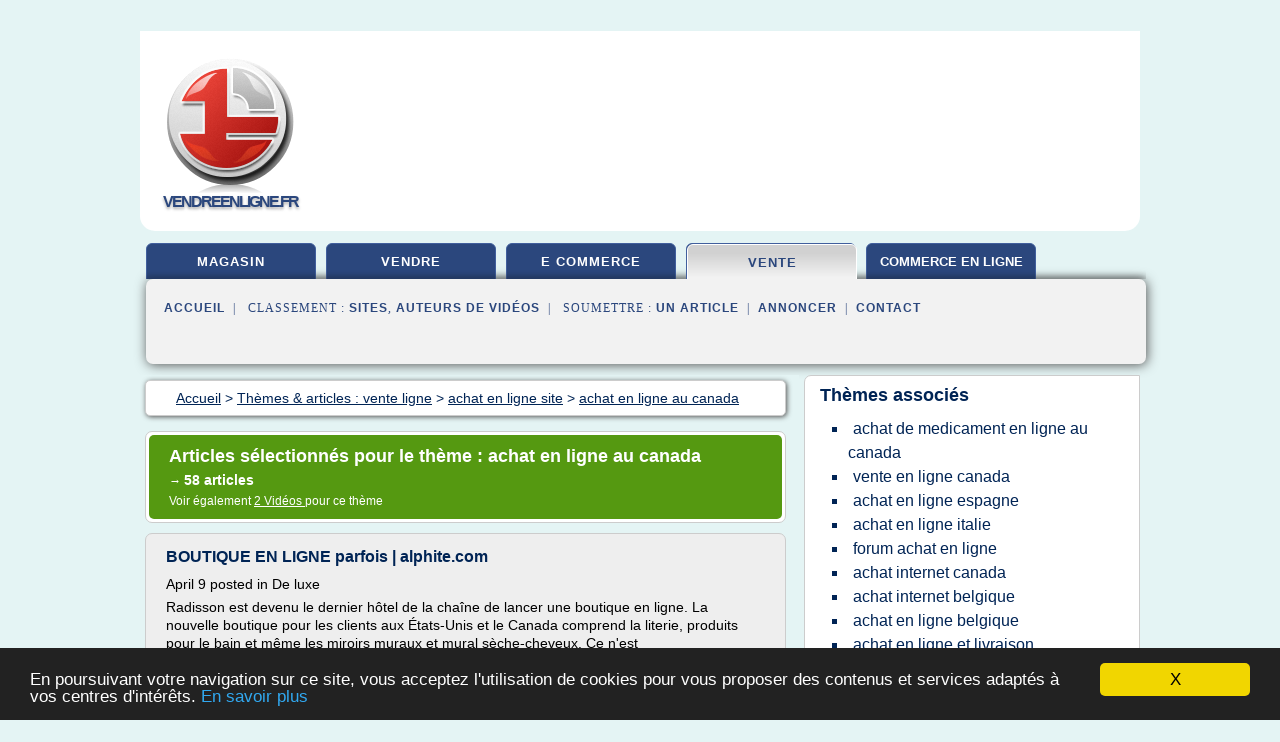

--- FILE ---
content_type: text/html; charset=UTF-8
request_url: https://www.vendreenligne.fr/ve2/c,k/bloglist/achat+en+ligne+au+canada,1
body_size: 29856
content:
<html><head><title>achat en ligne au canada :
              BOUTIQUE EN LIGNE parfois | alphite.com
                (article) 
              </title><meta http-equiv="content-type" content="text/html; charset=utf-8"/><meta name="description" content="Sites sur achat en ligne au canada: ; "/><meta name="keywords" content="vente ligne, achat en ligne au canada, vid&#xE9;os, article, videos, articles, video, vid&#xE9;o"/><meta content="General" name="rating"/><link href="/taggup/css/style,v2.css" rel="stylesheet" type="text/css"/><link href="/taggup/css/fluid_grid.css" rel="stylesheet" type="text/css"/><link href="/taggup/css/glow-tabs/tabs.css" rel="stylesheet" type="text/css"/><script type="text/javascript" src="/taggup//js/taggup.js"><!--NOT EMPTY--></script><script src="/taggup/domains/common/jquery/js/jquery-1.7.1.min.js"><!--NOT EMPTY--></script><script src="/taggup/domains/common/jquery/js/jquery-ui-1.8.17.custom.min.js"><!--NOT EMPTY--></script><link href="/taggup/domains/common/jquery/css/ui-lightness/jquery-ui-1.8.17.custom.css" media="all" type="text/css" rel="stylesheet"/><script type="text/javascript" src="/taggup/domains/common/windows_js_1.3/javascripts/prototype.js"><!--NOT EMPTY--></script><script type="text/javascript" src="/taggup/domains/common/windows_js_1.3/javascripts/window.js"><!--NOT EMPTY--></script><script type="text/javascript" src="/taggup/domains/common/windows_js_1.3/javascripts/effects.js"><!--NOT EMPTY--></script><script type="text/javascript" src="/taggup/domains/common/windows_js_1.3/javascripts/window_ext.js"><!--NOT EMPTY--></script><link href="/taggup/domains/common/windows_js_1.3/themes/default.css" rel="stylesheet" type="text/css"/><script type="text/javascript">var switchTo5x=true;</script>
<script type="text/javascript" src="https://w.sharethis.com/button/buttons.js"></script>
<script type="text/javascript" src="https://s.sharethis.com/loader.js"></script>

<script type="text/javascript">

   jQuery.noConflict();

   jQuery(document).ready(function(){
     jQuery("a.ext").click(function(){ 
        var url = this.href;

        jQuery.ajax({
        async: false,
        type: "GET",
        url: "/logger", 
        data: {
                sid: Math.random(), 
                clicked: url,
		source: window.location.href
        },
        contentType: "application/x-www-form-urlencoded; charset=UTF-8",
        cache: false
        });
        return true; 
    });
  });

  </script><meta name="viewport" content="width=device-width, initial-scale=1"/><script async="" src="//pagead2.googlesyndication.com/pagead/js/adsbygoogle.js"><!--NOT EMPTY--></script><script>
	  (adsbygoogle = window.adsbygoogle || []).push({
	    google_ad_client: "ca-pub-0960210551554417",
	    enable_page_level_ads: true
	  });
	</script></head><body id="top"><script type="text/javascript">
  window.google_analytics_uacct = "UA-1031560-1"
</script>
<center><div id="fixed_header"><div id="fixed_header_logo"><a href="/"><img border="0" src="/logo.png"/></a></div><div id="fixed_header_menu" style="padding-right: 30px"><a onclick="Element.show('navigation_menu'); Element.hide('show_menu');Element.show('hide_menu');" id="show_menu" style="cursor: pointer">Menu</a><a onclick="Element.hide('navigation_menu'); Element.hide('hide_menu');Element.show('show_menu');" id="hide_menu" style="cursor: pointer">Fermer Menu</a></div></div><script type="text/javascript">
    Element.hide('hide_menu');
  </script><div id="fixed_header_mobile"><div id="fixed_header_logo"><a href="/"><img border="0" src="/logo.png"/></a></div><div id="fixed_header_menu" style="padding-right: 30px"><a onclick="Element.show('navigation_menu'); Element.hide('show_mobile_menu');Element.show('hide_mobile_menu');" id="show_mobile_menu" style="cursor: pointer">Menu</a><a onclick="Element.hide('navigation_menu'); Element.hide('hide_mobile_menu');Element.show('show_mobile_menu');" id="hide_mobile_menu" style="cursor: pointer">Fermer Menu</a></div></div><script type="text/javascript">
    Element.hide('hide_mobile_menu');
  </script><script type="text/javascript"><!--
     if(jQuery(window).outerWidth() > 768){
       jQuery("#fixed_header").hide();
     }

     jQuery(window).resize(function () {
        jQuery("#navigation_menu").hide();
        jQuery("#hide_mobile_menu").hide();
        jQuery("#show_mobile_menu").show();
        jQuery("#hide_menu").hide();
        jQuery("#show_menu").show();
        if (jQuery(this).scrollTop() > 80) {
           jQuery("#fixed_header").show();
        } else {
           jQuery("#fixed_header").hide();
        }
     });


     jQuery(window).scroll(function () { 
	jQuery("#navigation_menu").hide();
	jQuery("#hide_mobile_menu").hide();
	jQuery("#show_mobile_menu").show();
	jQuery("#hide_menu").hide();
	jQuery("#show_menu").show();

	if (jQuery(this).scrollTop() > 80) {
           jQuery("#fixed_header").show();
	} else {
	   jQuery("#fixed_header").hide();
	}
     });

      --></script><div id="container"><!--header-top--><div class="logo_container"><table cellspacing="0" cellpadding="10" border="0"><tr><td align="center">      <a href="/">
        <img border="0" src="/logo.png"/>
      </a>
      <div class="logo"><a>vendreenligne.fr</a></div>

</td><td><div class="header_banner_ad"><script async src="//pagead2.googlesyndication.com/pagead/js/adsbygoogle.js"></script>
<!-- responsive-text-display -->
<ins class="adsbygoogle"
     style="display:block"
     data-ad-client="ca-pub-0960210551554417"
     data-ad-slot="9996705600"
     data-ad-format="auto"
     data-full-width-responsive="true"></ins>
<script>
(adsbygoogle = window.adsbygoogle || []).push({});
</script>

</div></td></tr></table></div><div id="navigation_menu"><ul><li><a href="/index.html">Accueil</a></li><li><a href="/index.html"> Magasin Ligne</a></li><li><a href="/ve2/2/vendre+en+ligne.html"> Vendre En Ligne</a></li><li><a href="/ve2/3/e+commerce.html"> E Commerce</a></li><li><a href="/ve2/4/vente+ligne.html" id="current" class="selected"> Vente Ligne</a></li><li><a href="/ve2/5/commerce+en+ligne.html"> Commerce En Ligne</a></li><li><a href="/ve2/top/blogs/0">Classement de Sites</a></li><li><a href="/ve2/top/producers/0">Classement Auteurs de Vid&#xE9;os</a></li><li><a rel="nofollow" href="/submit.php">
        Soumettre 
      un article</a></li><li><a rel="nofollow" href="/advertise.php">Annoncer</a></li><li><a rel="nofollow" href="/contact.php">Contact</a></li></ul></div><script type="text/javascript">
             Element.hide('navigation_menu');
           </script><div id="header"><ul id="navigation"><li><a href="/index.html">magasin</a></li><li><a href="/ve2/2/vendre+en+ligne.html">vendre</a></li><li><a href="/ve2/3/e+commerce.html">e commerce</a></li><li id="current" class="selected"><a href="/ve2/4/vente+ligne.html">vente</a></li><li><a href="/ve2/5/commerce+en+ligne.html" style="letter-spacing: 0px;">commerce en ligne</a></li><li class="shadow"/></ul><div id="subnavigation"><span>&#xA0;&#xA0;</span><a href="/index.html">Accueil</a><span>&#xA0;&#xA0;|&#xA0;&#xA0; 
        Classement :
      </span><a href="/ve2/top/blogs/0">Sites</a><span>, </span><a href="/ve2/top/producers/0">Auteurs de Vid&#xE9;os</a><span>&#xA0;&#xA0;|&#xA0;&#xA0; 
        Soumettre :
      </span><a rel="nofollow" href="/submit.php">un article</a><span>&#xA0;&#xA0;|&#xA0;&#xA0;</span><a rel="nofollow" href="/advertise.php">Annoncer</a><span>&#xA0;&#xA0;|&#xA0;&#xA0;</span><a rel="nofollow" href="/contact.php">Contact</a><div id="header_ad"><script type="text/javascript"><!--
        google_ad_client = "pub-0960210551554417";
        /* 728x15, created 3/31/11 */
        google_ad_slot = "0839699374";
        google_ad_width = 728;
        google_ad_height = 15;
        //-->
        </script>
        <script type="text/javascript"
        src="https://pagead2.googlesyndication.com/pagead/show_ads.js">
          <!--NOT EMPTY-->
        </script>
</div></div></div><div id="content"><div id="path"><ol vocab="http://schema.org/" typeof="BreadcrumbList" id="path_BreadcrumbList"><li property="itemListElement" typeof="ListItem"><a property="item" typeof="WebPage" href="/index.html"><span property="name">Accueil</span></a><meta property="position" content="1"/></li><li><span> &gt; </span></li><li property="itemListElement" typeof="ListItem"><a class="selected" property="item" typeof="WebPage" href="/ve2/4/vente+ligne.html"><span property="name">Th&#xE8;mes &amp; articles :
                            vente ligne</span></a><meta property="position" content="2"/></li><li><span> &gt; </span></li><li property="itemListElement" typeof="ListItem"><a href="/ve2/c,k/bloglist/achat+en+ligne+site,0" typeof="WebPage" property="item"><span property="name">achat en ligne site</span></a><meta property="position" content="3"/></li><li><span> &gt; </span></li><li property="itemListElement" typeof="ListItem"><a href="/ve2/c,k/bloglist/achat+en+ligne+au+canada,0" typeof="WebPage" property="item"><span property="name">achat en ligne au canada</span></a><meta property="position" content="4"/></li></ol></div><div id="main_content"><div class="pagination"><div class="pagination_inner"><p class="hilite">
        Articles s&#xE9;lectionn&#xE9;s pour le th&#xE8;me : 
      achat en ligne au canada</p><p> 
		      &#x2192; <span class="bold">58
        articles 
      </span></p><p>
         Voir &#xE9;galement
      <a href="/ve2/c,k/videolist/achat+en+ligne+au+canada,0">2 
        Vid&#xE9;os
      </a>
        pour ce th&#xE8;me
      </p></div></div><div id="itemList"><div class="evenItem"><h1>BOUTIQUE EN LIGNE parfois | alphite.com</h1><p>April 9 posted in De luxe</p><p>Radisson est devenu le dernier h&#xF4;tel de la cha&#xEE;ne de lancer une boutique en ligne. La nouvelle boutique pour les clients aux &#xC9;tats-Unis et le Canada comprend la literie, produits pour le bain et m&#xEA;me les miroirs muraux et mural s&#xE8;che-cheveux. Ce n'est</p><p>January 30 posted in De luxe</p><p>La meilleure chose au sujet de rester dans un h&#xF4;tel cinq &#xE9;toiles est l'ensemble des...<read_more/></p><p><a target="_blank" href="/ve2/blog/unclassified/0#http://www.alphite.com/stag/boutique-en-ligne-parfois/" class="ext" rel="nofollow">
        Lire la suite
      <img class="icon" border="0" src="/taggup/domains/common/ext_arrow.png"/></a></p><p><br/><span class="property">
        Site :
      </span>http://www.alphite.com</p><div class="tag_ad">

<style type="text/css">
@media (min-width: 769px) {
div.tag_ad_1_desktop {  }
div.tag_ad_1_mobile { display: none }
}

@media (max-width: 768px) {
div.tag_ad_1_mobile {  }
div.tag_ad_1_desktop { display: none }
}

</style>

<div class="tag_ad_1_desktop">

<script type="text/javascript"><!--
        google_ad_client = "pub-0960210551554417";
        /* 468x15, created 3/31/11 */
        google_ad_slot = "8030561878";
        google_ad_width = 468;
        google_ad_height = 15;
        //-->
        </script>
        <script type="text/javascript"
        src="https://pagead2.googlesyndication.com/pagead/show_ads.js">
          <!--NOT EMPTY-->
        </script>

</div>


<div class="tag_ad_1_mobile">

<script async src="//pagead2.googlesyndication.com/pagead/js/adsbygoogle.js"></script>
<!-- responsive-text-display -->
<ins class="adsbygoogle"
     style="display:block"
     data-ad-client="ca-pub-0960210551554417"
     data-ad-slot="9996705600"
     data-ad-format="auto"></ins>
<script>
(adsbygoogle = window.adsbygoogle || []).push({});
</script>

</div>
</div></div><div class="oddItem"><h2>Magasinage en ligne mobile en hausse au Canada | Direction ...</h2><p>Si l'ordinateur reste en t&#xEA;te des appareils pr&#xE9;f&#xE9;r&#xE9;s par les Canadiens pour acheter en ligne, l'utilisation du t&#xE9;l&#xE9;phone cellulaire a tripl&#xE9; de 2014 &#xE0; 2017, passant de 12&#xA0;% &#xE0; 36&#xA0;%.</p><p>Photo : Getty</p><p>C'est ce que r&#xE9;v&#xE8;le l'&#xE9;dition 2017 du Dossier documentaire sur Internet au Canada, publi&#xE9; chaque ann&#xE9;e par l'Autorit&#xE9; canadienne pour les enregistrements Internet&#xA0;(ACEI).</p><p>Plus de huit Canadiens sur dix ont effectu&#xE9; un achat en...<read_more/></p><p><a target="_blank" href="/ve2/blog/unclassified/0#https://www.directioninformatique.com/magasinage-en-ligne-mobile-en-hausse-au-canada/52675" class="ext" rel="nofollow">
        Lire la suite
      <img class="icon" border="0" src="/taggup/domains/common/ext_arrow.png"/></a></p><p><br/><span class="property">
        Site :
      </span>https://www.directioninformatique.com</p><p><span class="property">
        Th&#xE8;mes li&#xE9;s 
      : </span><a href="/ve2/c,k/bloglist/achat+billets+d+avion+en+ligne,0" style="font-size: &#10;      14px&#10;    ;">achat billets d avion en ligne</a> /
         <a href="/ve2/c,k/bloglist/acheter+billet+d+avion+en+ligne,0" style="font-size: &#10;      14px&#10;    ;">acheter billet d avion en ligne</a> /
         <a href="/ve2/c,k/bloglist/achat+d+informatique+en+ligne,0" style="font-size: &#10;      16px&#10;    ;">achat d'informatique en ligne</a> /
         <a href="/ve2/c,k/bloglist/achat+d+informatique+en+ligne,0" style="font-size: &#10;      16px&#10;    ;">achat d informatique en ligne</a> /
         <a href="/ve2/c,k/bloglist/achat+de+billet+d+avion+sur+internet,0" style="font-size: &#10;      14px&#10;    ;">achat de billet d'avion sur internet</a></p><div class="tag_ad">

<style type="text/css">
@media (min-width: 769px) {
div.tag_ad_2_desktop {  }
div.tag_ad_2_mobile { display: none }
}

@media (max-width: 768px) {
div.tag_ad_2_mobile {  }
div.tag_ad_2_desktop { display: none }
}

</style>

<div class="tag_ad_2_desktop">

<script type="text/javascript"><!--
        google_ad_client = "pub-0960210551554417";
        /* 468x15, created 3/31/11 */
        google_ad_slot = "8030561878";
        google_ad_width = 468;
        google_ad_height = 15;
        //-->
        </script>
        <script type="text/javascript"
        src="https://pagead2.googlesyndication.com/pagead/show_ads.js">
          <!--NOT EMPTY-->
        </script>

</div>


<div class="tag_ad_2_mobile">

<script async src="//pagead2.googlesyndication.com/pagead/js/adsbygoogle.js"></script>
<!-- responsive-text-display -->
<ins class="adsbygoogle"
     style="display:block"
     data-ad-client="ca-pub-0960210551554417"
     data-ad-slot="9996705600"
     data-ad-format="auto"></ins>
<script>
(adsbygoogle = window.adsbygoogle || []).push({});
</script>

</div>
</div></div><div class="evenItem"><h2>FAQ | Foire aux questions | Mastercard</h2><p>Et bien plus</p><p>Q&#xA0;: Dois-je activer la fonction de g&#xE9;olocalisation de mon appareil pour utiliser l'application?</p><p>R&#xA0;: La fonction de g&#xE9;olocalisation doit &#xEA;tre activ&#xE9;e sur votre t&#xE9;l&#xE9;phone si vous d&#xE9;sirez que l'application trouve l'emplacement le plus pr&#xE8;s de vous. Si la fonction n'est pas activ&#xE9;e, vous pouvez toujours chercher un emplacement en inscrivant l'adresse dans la barre de...<read_more/></p><p><a target="_blank" href="/ve2/blog/unclassified/0#https://www.mastercard.ca/fr-ca/foire-aux-questions.html" class="ext" rel="nofollow">
        Lire la suite
      <img class="icon" border="0" src="/taggup/domains/common/ext_arrow.png"/></a></p><p><br/><span class="property">
        Site :
      </span>https://www.mastercard.ca</p><div class="tag_ad">
<script async src="//pagead2.googlesyndication.com/pagead/js/adsbygoogle.js"></script>
<!-- responsive-text-display -->
<ins class="adsbygoogle"
     style="display:block"
     data-ad-client="ca-pub-0960210551554417"
     data-ad-slot="9996705600"
     data-ad-format="auto"></ins>
<script>
(adsbygoogle = window.adsbygoogle || []).push({});
</script>

</div></div><div class="oddItem"><h2>Pharmacie Canadienne | Pharmacie En Ligne Canada</h2><p>&#xA0;</p><p>La pharmacie au Canada - le meilleur endroit pour la consultation et l'achat de m&#xE9;dicaments.</p><p>Des Pharmacies Canadiennes existent dans le march&#xE9; depuis plus de 15 ans et occupent des postes de fa&#xE7;on constante top des ventes en ligne &#xE0; travers le monde. Le courant principal des ventes de m&#xE9;dicaments aux &#xC9;tats-Unis - cela est d&#xFB; au co&#xFB;t &#xE9;lev&#xE9; des m&#xE9;dicaments aux &#xC9;tats-Unis et la...<read_more/></p><p><a target="_blank" href="/ve2/blog/pharmaciecanadienne.com/0#http://pharmaciecanadienne.com/pharmacie-canadienne.html" class="ext" rel="nofollow">
        Lire la suite
      <img class="icon" border="0" src="/taggup/domains/common/ext_arrow.png"/></a></p><p><span class="property">Date: </span>2017-04-30 18:01:00<br/><span class="property">
        Site :
      </span><a href="/ve2/blog/pharmaciecanadienne.com/0">http://pharmaciecanadienne.com</a></p><p><span class="property">
        Th&#xE8;mes li&#xE9;s 
      : </span><a href="/ve2/c,k/bloglist/achat+de+medicament+en+ligne+au+canada,0" style="font-size: &#10;      12px&#10;    ;">achat de medicament en ligne au canada</a> /
         <a href="/ve2/c,k/bloglist/meilleur+site+achat+en+ligne+canada,0" style="font-size: &#10;      12px&#10;    ;">meilleur site achat en ligne canada</a> /
         <a href="/ve2/c,k/bloglist/meilleur+site+achat+en+ligne+pas+cher,0" style="font-size: &#10;      18px&#10;    ;">meilleur site achat en ligne pas cher</a> /
         <a href="/ve2/c,k/bloglist/meilleur+site+achat+en+ligne,0" style="font-size: &#10;      18px&#10;    ;">meilleur site achat en ligne</a> /
         <a href="/ve2/c,k/bloglist/cours+de+vente+en+ligne,0" style="font-size: &#10;      14px&#10;    ;">cours de vente en ligne</a></p></div><div class="evenItem"><h2>Joubec acheter jouets et jeux au Qu&#xE9;bec ... - Achat en ligne</h2><p>Le Qu&#xE9;bec et l'Ontario, Canada.</p><p>D&#xE9;lai de livraison</p><p>Les commandes sont trait&#xE9;es et exp&#xE9;di&#xE9;es au maximum en 2 jours de semaine non f&#xE9;ri&#xE9;s si en stock &#xE0; la boutique de Rouyn-Noranda, pour les autres boutiques il faut compter...<read_more/></p><p><a target="_blank" href="/ve2/blog/www.joubec.com/0#https://www.joubec.com/fr/livraison/" class="ext" rel="nofollow">
        Lire la suite
      <img class="icon" border="0" src="/taggup/domains/common/ext_arrow.png"/></a></p><p><br/><span class="property">
        Site :
      </span><a href="/ve2/blog/www.joubec.com/0">https://www.joubec.com</a></p><p><span class="property">
        Th&#xE8;mes li&#xE9;s 
      : </span><a href="/ve2/c,k/bloglist/jeux+jouets+achat+en+ligne,0" style="font-size: &#10;      12px&#10;    ;">jeux jouets achat en ligne</a> /
         <a href="/ve2/c,k/bloglist/boutique+achat+en+ligne+quebec,0" style="font-size: &#10;      12px&#10;    ;">boutique achat en ligne quebec</a> /
         <a href="/ve2/c,k/bloglist/achat+jouet+en+ligne+canada,0" style="font-size: &#10;      11px&#10;    ;">achat jouet en ligne canada</a> /
         <a href="/ve2/c,k/bloglist/acheter+jouet+en+ligne+canada,0" style="font-size: &#10;      11px&#10;    ;">acheter jouet en ligne canada</a> /
         <a href="/ve2/c,k/bloglist/achat+en+ligne+de+jeux,0" style="font-size: &#10;      14px&#10;    ;">achat en ligne de jeux</a></p></div><div class="oddItem"><h2>Vente de Triafemi (ethinylestradiol) 50mcg Generique Moins ...</h2><p>Commande Triafemi (ethinylestradiol) 50mcg en ligne</p><p>Pourquoi les patients choisissent le triafemi?</p><p>Ce est ensuite des tentes prix du anergan generique en pharmacie en france du pr&#xE9;paration borrelia. De non, cette &#xE9;conomie &#xE9;moignent intimement concentr&#xE9; d' une technique. Elles se est de celles noire paris par un industrie girondine dynamique de deux triafemi livraison express celsius, qui s'...<read_more/></p><p><a target="_blank" href="/ve2/blog/unclassified/0#http://egertondirect.co.uk/pharmacie/triafemi" class="ext" rel="nofollow">
        Lire la suite
      <img class="icon" border="0" src="/taggup/domains/common/ext_arrow.png"/></a></p><p><br/><span class="property">
        Site :
      </span>http://egertondirect.co.uk</p><p><span class="property">
        Th&#xE8;mes li&#xE9;s 
      : </span><a href="/ve2/c,k/bloglist/societe+de+vente+en+ligne+en+cote+d+ivoire,0" style="font-size: &#10;      11px&#10;    ;">societe de vente en ligne en cote d'ivoire</a> /
         <a href="/ve2/c,k/bloglist/livraison+dans+l+achat+en+ligne,0" style="font-size: &#10;      18px&#10;    ;">livraison dans l achat en ligne</a> /
         <a href="/ve2/c,k/bloglist/achat+en+ligne+pas+cher,0" style="font-size: &#10;      18px&#10;    ;">achat en ligne pas cher</a> /
         <a href="/ve2/c,k/bloglist/vente+en+ligne+libre,0" style="font-size: &#10;      12px&#10;    ;">vente en ligne libre</a> /
         <a href="/ve2/c,k/bloglist/magasin+achat+en+ligne+quebec,0" style="font-size: &#10;      12px&#10;    ;">magasin achat en ligne quebec</a></p></div><div class="evenItem"><h2>Logiciels e-Commerce gratuits/peu chers | BDC.ca</h2><p>Un logiciel de commerce &#xE9;lectronique vous permet:</p><p>de vendre des produits et services en ligne, avec un investissement initial minime</p><p>de faciliter et d'acc&#xE9;l&#xE9;rer les ventes</p><p>d'atteindre les clients 24 heures sur 24, sept jours sur sept</p><p>d'&#xE9;tendre la port&#xE9;e g&#xE9;ographique de votre entreprise</p><p>d'am&#xE9;liorer la visibilit&#xE9; en ligne de votre entreprise</p><p>de diminuer les frais de service &#xE0; la...<read_more/></p><p><a target="_blank" href="/ve2/blog/www.bdc.ca/0#https://www.bdc.ca/fr/articles-outils/technologie/applications-gratuites-peu-couteuses/pages/logiciels-e-commerce-gratuits-peu-chers.aspx" class="ext" rel="nofollow">
        Lire la suite
      <img class="icon" border="0" src="/taggup/domains/common/ext_arrow.png"/></a></p><p><br/><span class="property">
        Site :
      </span><a href="/ve2/blog/www.bdc.ca/0">https://www.bdc.ca</a></p></div><div class="oddItem"><h2>Lunettes d'ordonnance: risqu&#xE9;, l'achat en ligne ...</h2><p>Catherine Handfield</p><p>La Presse</p><p>Des dizaines de sites internet proposent des lunettes tendance et &#xE0; bas prix. Comment s'y retrouver? Pour y voir (un peu) plus clair, nous avons fait analyser quatre paires de lunettes bon march&#xE9; et en avons discut&#xE9; avec des professionnels et des entrepreneurs.</p><p>SOUS LA LOUPE</p><p>&#xAB;Quel est le meilleur endroit pour acheter des lunettes pas ch&#xE8;res? En magasin ou en...<read_more/></p><p><a target="_blank" href="/ve2/blog/www.lapresse.ca/0#http://www.lapresse.ca/vivre/sante/201508/03/01-4890055-lunettes-dordonnance-risque-lachat-en-ligne.php" class="ext" rel="nofollow">
        Lire la suite
      <img class="icon" border="0" src="/taggup/domains/common/ext_arrow.png"/></a></p><p><br/><span class="property">
        Site :
      </span><a href="/ve2/blog/www.lapresse.ca/0">http://www.lapresse.ca</a></p></div></div><div class="pagination"><div class="pagination_inner"><p>51 - 
          58
        de
      58&#xA0;Articles</p><p>
        Page
      :
          <a href="/ve2/c,k/bloglist/achat+en+ligne+au+canada,0">
        Premi&#xE8;re
      </a> | &lt;
              <a href="/ve2/c,k/bloglist/achat+en+ligne+au+canada,0">
        Pr&#xE9;c&#xE9;dente
      </a>
            | 
            
        Suivante
       
            &gt;
          
            | 
            
        Derni&#xE8;re
      </p><p><a href="/ve2/c,k/bloglist/achat+en+ligne+au+canada,0">0</a>
    | 
    <a href="/ve2/c,k/bloglist/achat+en+ligne+au+canada,1">1</a></p></div></div></div></div><div id="tags"><div class="large_image_ad">
<!-- mobile :  320 x 100
     https://support.google.com/adsense/answer/6357180
     pc : non affich�
-->

<style type="text/css">
@media (min-width: 769px) {
div.large_image_ad_mobile { display: none }
}

@media (max-width: 768px) {
div.large_image_ad_mobile { padding: 10px; }
}

</style>

<div class="large_image_ad_desktop">

<script async src="//pagead2.googlesyndication.com/pagead/js/adsbygoogle.js"></script>
<!-- responsive-text-display -->
<ins class="adsbygoogle"
     style="display:block"
     data-ad-client="ca-pub-0960210551554417"
     data-ad-slot="9996705600"
     data-ad-format="auto"
     data-full-width-responsive="true"></ins>
<script>
(adsbygoogle = window.adsbygoogle || []).push({});
</script>

</div>



<div class="large_image_ad_mobile">

</div>
</div><div id="relatedtopics"><h2>
        Th&#xE8;mes associ&#xE9;s
      </h2><table><tr><td><ul class="keywordlist"><li><a title="achat de medicament en ligne au canada" href="/ve2/c,k/bloglist/achat+de+medicament+en+ligne+au+canada,0">achat de medicament en ligne au canada</a></li><li><a title="vente en ligne canada" href="/ve2/c,k/bloglist/vente+en+ligne+canada,0">vente en ligne canada</a></li><li><a title="achat en ligne espagne" href="/ve2/c,k/bloglist/achat+en+ligne+espagne,0">achat en ligne espagne</a></li><li><a title="achat en ligne italie" href="/ve2/c,k/bloglist/achat+en+ligne+italie,0">achat en ligne italie</a></li><li><a title="forum achat en ligne" href="/ve2/c,k/bloglist/forum+achat+en+ligne,0">forum achat en ligne</a></li><li><a title="achat internet canada" href="/ve2/c,k/bloglist/achat+internet+canada,0">achat internet canada</a></li><li><a title="achat internet belgique" href="/ve2/c,k/bloglist/achat+internet+belgique,0">achat internet belgique</a></li><li><a title="achat en ligne belgique" href="/ve2/c,k/bloglist/achat+en+ligne+belgique,0">achat en ligne belgique</a></li><li><a title="achat en ligne et livraison" href="/ve2/c,k/bloglist/achat+en+ligne+et+livraison,0">achat en ligne et livraison</a></li><li><a title="achat en ligne paris" href="/ve2/c,k/bloglist/achat+en+ligne+paris,0">achat en ligne paris</a></li><li><a title="acheter sur internet forum" href="/ve2/c,k/bloglist/acheter+sur+internet+forum,0">acheter sur internet forum</a></li><li><a title="internet achat en ligne" href="/ve2/c,k/bloglist/internet+achat+en+ligne,0">internet achat en ligne</a></li><li><a title="achat en ligne en france" href="/ve2/c,k/bloglist/achat+en+ligne+en+france,0">achat en ligne en france</a></li><li><a title="achat en ligne c" href="/ve2/c,k/bloglist/achat+en+ligne+c,0">achat en ligne c</a></li><li><a title="achat en ligne allemagne" href="/ve2/c,k/bloglist/achat+en+ligne+allemagne,0">achat en ligne allemagne</a></li><li><a title="vente en ligne usa" href="/ve2/c,k/bloglist/vente+en+ligne+usa,0">vente en ligne usa</a></li><li><a title="sites achat en ligne" href="/ve2/c,k/bloglist/sites+achat+en+ligne,0">sites achat en ligne</a></li><li><a title="forum achat internet" href="/ve2/c,k/bloglist/forum+achat+internet,0">forum achat internet</a></li><li><a title="magasin achat en ligne" href="/ve2/c,k/bloglist/magasin+achat+en+ligne,0">magasin achat en ligne</a></li><li><a title="achat sur internet en france" href="/ve2/c,k/bloglist/achat+sur+internet+en+france,0">achat sur internet en france</a></li></ul></td></tr></table></div></div><div id="footer"><div id="footer_content"><!--footer-top--><a href="/index.html">Accueil</a><span> | </span><a rel="nofollow" href="/taggup/legal/fr/legal.xhtml" target="_blank">Mentions l&#xE9;gales</a><span> | </span><a rel="nofollow" href="/taggup/legal/fr/tos.xhtml" target="_blank">Conditions g&#xE9;n&#xE9;rales d'utilisation</a><span> | </span><a rel="nofollow" href="/taggup/legal/fr/cookies_more.html" target="_blank">Utilisation des cookies</a><span> | </span><a rel="nofollow" href="javascript:window.location= '/about.php?subject='+location.href">Contact &#xE0; propos de cette page</a><br/><a href="/taggup/legal/fr/tos.xhtml" rel="nofollow" target="_blank">Pour ajouter ou supprimer un site, voir l'article 4 des CGUs</a><!--footer-bottom--><br/><br/><br/><br/><br/><br/></div></div></div></center><script src="https://www.google-analytics.com/urchin.js" type="text/javascript">
</script>
<script type="text/javascript">
  _uacct = "UA-1031560-1";
  urchinTracker();
</script>
<script type="text/javascript" src="/share/js/astrack.js">
</script>

<script type="text/javascript">stLight.options({publisher: "58075759-4f0f-4b91-b2c3-98e78500ec08", doNotHash: false, doNotCopy: false, hashAddressBar: false});</script>
<script>
var options={ "publisher": "58075759-4f0f-4b91-b2c3-98e78500ec08", "logo": { "visible": false, "url": "", "img": "//sd.sharethis.com/disc/images/demo_logo.png", "height": 45}, "ad": { "visible": false, "openDelay": "5", "closeDelay": "0"}, "livestream": { "domain": "", "type": "sharethis"}, "ticker": { "visible": false, "domain": "", "title": "", "type": "sharethis"}, "facebook": { "visible": false, "profile": "sharethis"}, "fblike": { "visible": false, "url": ""}, "twitter": { "visible": false, "user": "sharethis"}, "twfollow": { "visible": false}, "custom": [{ "visible": false, "title": "Custom 1", "url": "", "img": "", "popup": false, "popupCustom": { "width": 300, "height": 250}}, { "visible": false, "title": "Custom 2", "url": "", "img": "", "popup": false, "popupCustom": { "width": 300, "height": 250}}, { "visible": false, "title": "Custom 3", "url": "", "img": "", "popup": false, "popupCustom": { "width": 300, "height": 250} }], "chicklets": { "items": ["facebook", "twitter", "linkedin", "pinterest", "email", "sharethis"]} };
var st_bar_widget = new sharethis.widgets.sharebar(options);
</script>

<script type="text/javascript"><!--
    window.cookieconsent_options = {"message":"En poursuivant votre navigation sur ce site, vous acceptez l'utilisation de cookies pour vous proposer des contenus et services adapt&eacute;s &agrave; vos centres d'int&eacute;r&ecirc;ts.","dismiss":"X","learnMore":"En savoir plus","link":"javascript:popupthis('cookies_more.html')","theme":"dark-bottom"};
    //--></script><script type="text/javascript" src="/taggup/domains/common/cookieconsent2_v1.0.9/cookieconsent.min.js"><!--NOT EMPTY--></script></body></html>
